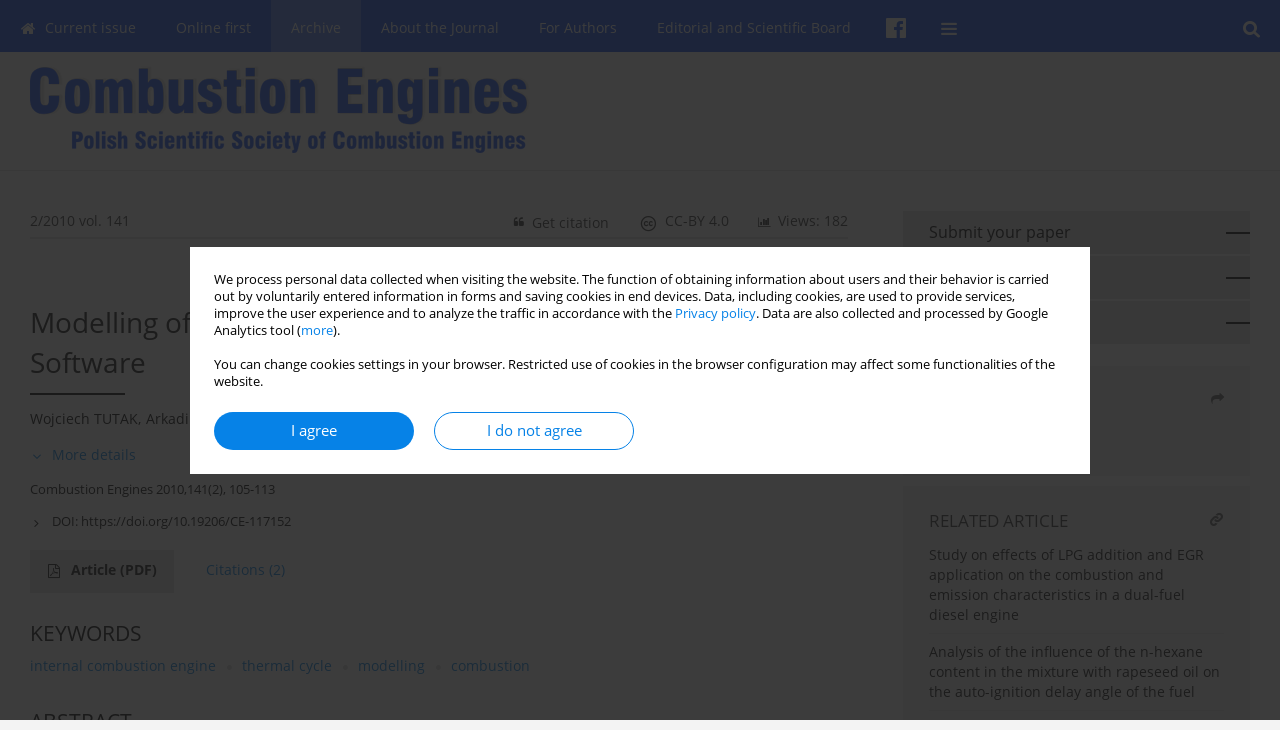

--- FILE ---
content_type: text/html; charset=UTF-8
request_url: https://www.combustion-engines.eu/Modelling-of-the-thermal-cycle-of-a-gas-engine-using-AVL-FIRE-Software,117152,0,2.html
body_size: 9250
content:
<!DOCTYPE html>
<html xmlns:mml="http://www.w3.org/1998/Math/MathML" lang="en">
<head>
<meta charset="utf-8" />
<meta http-equiv="X-UA-Compatible" content="IE=edge" />
<meta name="viewport" content="width=device-width, initial-scale=1" />
<meta name="robots" content="all,index,follow" />


	<link rel="shortcut icon" href="https://www.combustion-engines.eu/_static/cen-favi.png" type="image/x-icon" />

<link rel="stylesheet" href="https://www.combustion-engines.eu/es-static/esfontsv5/styles.css?v6" />

<link rel="stylesheet" href="https://www.journalssystem.com/_static/common/bootstrap-4.6.0-dist/css/bootstrap.css" />
<style>

a {color: #0682E7;}
a:link {text-decoration:none;color: #0682E7;}
a:visited {text-decoration:none;color: #0682E7;}
a:focus {text-decoration:underline;color: #0682E7;}
a:active {text-decoration:none;color: #0682E7;}
a:hover {text-decoration:underline;color: #0682E7;}

</style>
<link rel="stylesheet" type="text/css" href="https://www.combustion-engines.eu/es-static/css/styles_v2.css?v231567" />
<link rel="stylesheet" type="text/css" href="https://www.combustion-engines.eu/es-static/css/v2-box.css?v1.1" />


<script src="https://www.journalssystem.com/_static/common/jquery-3.6.0.min.js"></script>
<script src="https://www.journalssystem.com/_static/common/bootstrap-4.6.0-dist/js/bootstrap.min.js"></script>
<script src="https://www.journalssystem.com/_static/common/jquery.fancybox.min.js?v=3"></script>
<link rel="stylesheet" href="https://www.journalssystem.com/_static/common/jquery.fancybox.min.css?v=3" type="text/css" media="screen" />

<script src="https://www.journalssystem.com/_static/js/scripts.js?v=v2.1234"></script>

<meta property="og:url" content="https://www.combustion-engines.eu/Modelling-of-the-thermal-cycle-of-a-gas-engine-using-AVL-FIRE-Software,117152,0,2.html" />
<meta property="og:title" content="Modelling of the thermal cycle of a gas engine using AVL FIRE Software" />
<meta property="og:description" content="Paper presents results of modelling gas engine thermal cycle using AVL FIRE and KIVA 3V software. There are described three combustion models used in software. KIVA and FIRE software are used in Institute of Internal Combustion Engines and Control Engineering for analysis of thermal cycle of IC..." />

<style>



@media (min-width: 1px) {
	img.articleImg		{width: 100px;}
	img.articleImgList	{width: 100px;}
	div.articleInfo {}	
}
@media (min-width: 768px) {
	img.articleImg		{width: 190px;}
	img.articleImgList	{width: 110px;}
	div.articleInfo {width: calc(100% - 200px); float: left;}	
}


.issuePdfButton					{display:inline-block; background:#1450f0; padding:7px 14px;color:#ffffff !important; }






div.topMenuIn							{background-color: #1450f0; }
div.topMenuIn .submenu					{background-color: #1450f0; }
div.searchArea							{background-color: #1450f0; }
div.mMenu	 							{background: #1450f0; }
a.mMenu.collapsed  						{ background-color: #1450f0; }
a.mMenu  								{ color: #1450f0;}
a.mSearch.collapsed  					{ background-color: #1450f0; }
a.mSearch			  					{ color: #1450f0;}










div.magBibliography2 a:hover 					{color: #0682E7;}

div.rightBox0:hover .boxIcon	{color:;}
div.rightBox1:hover .boxIcon	{color:;}

div.articleTopInner	 a.articleTopL:hover		{border-bottom:2px solid #0682E7; color: #0682E7;}
a.articleNavArrow:hover							{color: #0682E7;}

a.download-pdf							{color: #0682E7;}
a.download-pdf:hover					{color: #0682E7;}

a.magStats:hover				{color:  #0682E7;}
a.advSearch:hover				{color:  #0682E7;}
div.logosMore a:hover			{color:  #0682E7;}

a.cookieAccept					{background:  #0682E7;}
a.cookieDecline					{color:  #0682E7;border:1px solid #0682E7;}
a.cookieMore					{color:  #0682E7;}

div.refExternalLink	.icon			{color:  #0682E7;}
div.otherArticles a:hover				{color: #0682E7;}
div.scrollArrow	a:hover				{color: #0682E7;}

.bgMain								{background-color:  !important;}


a.magArticleTitle:hover			{color:  #0682E7;}
div.topMenuFullClose a:hover	{color:  #0682E7;}
a.cookieAlertClose:hover		{color:  #0682E7;}
div.topMenuFull a.menuOpt:hover	{color:  #0682E7;}

div.tabsIn a.tabCur				{border-top: 1px solid ;}
	
div.impOptionsBorder {border-color: ;}
a.impOptionSubmit {background: ;}


a.impOption {border-color: ; color: ;}
a.impOption:hover {background: ;}
div.menu a.menuCurrentPos   {border-color: ;}
div.pagingDiv a {color: ; }
div.pagingDiv a:hover {background: ; border: 1px solid ; }
div.pagingDiv b {background: ;}
div.subtitleUnderline { border-bottom: 2px solid ;}

div.rightBoxOptLine 	{ border-bottom:2px solid ; }
div.logosMoreLine		{ border-bottom:2px solid ; }

div.highlights ul li::before { color: ;}	

ul.tops li.current 			{ border-bottom-color:;}
div.header 					{ background: #ffffff; }
div.metricValueImp 			{ color:;}
div.metrics a				{ color:#0682E7;}

input.emailAlertsButton 	{color: #0682E7;}


div.linksColorBackground	{background: #0682E7;}

div.whiteLogoOut				{background: #ffffff;}

div.abstractSup				{background: #0682E7;}
div.abstractSupLink			{color: #0682E7; }	
div.abstractSupLink:hover	{background: #0682E7; color:#fff; }	




















</style>

<script>

function countStats(articleId, countType) {
	$.get('https://www.combustion-engines.eu/CountStats/'+articleId+'/'+countType+'/');
}

function pdfStats(articleId) {
	countStats(articleId, 'PDF');
}

jQuery(document).ready(function() {	
	$(".db-orcid").each(function(){
        var elementContent = $(this).html();
        elementContent = '<div class="icon icon-orcid"></div>'+elementContent;
        $(this).html(elementContent);
    });
	
	$(".db-googlescholar").each(function(){
        var elementContent = $(this).html();
        elementContent = '<div class="icon icon-googlescholar"></div>'+elementContent;
        $(this).html(elementContent);
    });
	
	$(".db-researcherid").each(function(){
        var elementContent = $(this).html();
        elementContent = '<div class="icon icon-researcher-id"></div>'+elementContent;
        $(this).html(elementContent);
    });
    
	$(".db-scopus").each(function(){
        var elementContent = $(this).html();
        elementContent = '<div class="icon icon-scopus"></div>'+elementContent;
        $(this).html(elementContent);
    });
    
});

</script><script src="https://www.journalssystem.com/_static/common/jcanvas.min.js"></script>
<script src="https://www.journalssystem.com/_static/common/es.canvas.js?v2"></script>

	    	<meta name="description" content="Paper presents results of modelling gas engine thermal cycle using AVL FIRE and KIVA 3V software. There are described three combustion models used in software. KIVA and FIRE software are used in Institute of Internal Combustion Engines and Control Engineering for analysis of thermal cycle of IC..." />
<meta name="citation_title" content="Modelling of the thermal cycle of a gas engine using AVL FIRE Software" />
	<meta name="citation_doi" content="10.19206/CE-117152"  />
	<meta name="dc.identifier" content="doi:10.19206/CE-117152" />
<meta name="citation_journal_title" content="Combustion Engines" />
	<meta name="citation_issn" content="2300-9896" />
    <meta name="citation_issn" content="2658-1442" />
		<meta name="citation_volume" content="141" />
	<meta name="citation_issue" content="2" />
<meta name="citation_publisher" content="Polish Scientific Society of Combustion Engines" />
					<meta name="citation_language" content="english" />		<meta name="citation_journal_abbrev" content="Combustion Engines" />
	<meta name="citation_author" content="Wojciech TUTAK" />
	<meta name="citation_author" content="Arkadiusz JAMROZIK" />
	<meta name="citation_publication_date" content="2010/05/01" />
	<meta name="citation_firstpage" content="105" />
	<meta name="citation_lastpage" content="113" />
<meta name="citation_fulltext_world_readable" content="" />
		<meta name="citation_pdf_url" content="https://www.combustion-engines.eu/pdf-117152-46355?filename=Modelling-of-the-thermal-.pdf" />
<meta name="citation_keywords" content="internal combustion engine; thermal cycle; modelling; combustion" />
    	
    	<script>


MathJax = {
  tex: {
    inlineMath: [['$$', '$$'], ['\\(', '\\)']]
  }
};


</script>

<script type="text/javascript" id="MathJax-script" async
   src="https://cdn.jsdelivr.net/npm/mathjax@3/es5/tex-mml-chtml.js">
</script>	
<link rel="stylesheet" href="https://www.journalssystem.com/_static/jats/jats-preview.css?v=2.23456656" />

<script type="text/javascript">


function showRef(refId, top) {
	top = top - $('#jsHeaderId').height();
	$('#showRefId').css('top', top +'px');
	$('#showRefId_reference').html($('#ref_'+refId).html());
	$('#showRefId_a').attr('href', '#'+refId);
	$('#showRefId').show();
}


</script>
    	    

<title>
						Modelling of the thermal cycle of a gas engine using AVL FIRE Software
					
	</title>

<script src="https://platform-api.sharethis.com/js/sharethis.js#property=647f0be740353a0019caf2e3&product=inline-share-buttons&source=platform" async="async"></script>

<!-- Google Analytics -->
		
</head>
<body>
<div id="skipLinks">
	<a href="#contentId">Skip to content</a>
</div>

<div class="container-fluid">

<div class="d-none d-md-block">

</div>
<div class="d-block d-md-none"><!-- mobile menu -->
	<div class="mMenu">
	
	

		   <a href="#" onclick="$('#mMenuCollapse').slideToggle(400); $('#mSearchCollapse').hide();  return false;" class="dirRight menuOpt mobileMenuIcoOpt">
		   		<div class="icon icon-reorder"></div>
		   </a>
		   <a href="#" onclick="$('#mSearchCollapse').slideToggle(150); $('#mMenuCollapse').hide(); return false;" class="dirRight menuOpt mobileMenuIcoOpt">
		   		<div class="icon icon-search"></div>
		   </a>
		   				<div class="dirRight">
		 		<a href="https://pl-pl.facebook.com/CombustionEngines/" target="_blank" class="menuOpt menuOptIcon">
		 			<div class="menuIcon icon icon-facebook"></div>
		 		</a>
		 	</div>
		 			 	
		 			 	
		 			 
		   			 	
		 			 	
		 			 	
					 			   
		   				
		   <div class="clearAll">&nbsp;</div>
		   <div class="mobileMenuHiddenDiv" id="mMenuCollapse">
		     	 <div class="mobileMenu">
											<a href="https://www.combustion-engines.eu/" class="menuOpt  ">Current issue</a>
								
															<a href="https://www.combustion-engines.eu/Online-first" class="menuOpt  ">Online first</a>
								
															<a href="https://www.combustion-engines.eu/Archive" class="menuOpt menuCurrentGroup menuCurrentPos">Archive</a>
								
															<a href="https://www.combustion-engines.eu/About-the-Journal,2112.html" class="menuOpt  ">About the Journal</a>
								
									<a href="https://www.combustion-engines.eu/Aims-and-scope,3683.html" class="menuOpt menuSub  ">Aims and scope</a>
									<a href="https://www.combustion-engines.eu/Publisher-and-Editorial,3684.html" class="menuOpt menuSub  ">Publisher and Editorial</a>
									<a href="https://www.combustion-engines.eu/Advertising-policy,3685.html" class="menuOpt menuSub  ">Advertising policy</a>
															<a href="https://www.combustion-engines.eu/For-Authors,2113.html" class="menuOpt  ">For Authors</a>
								
									<a href="https://www.combustion-engines.eu/Paper-review-procedures,2114.html" class="menuOpt menuSub  ">Paper review procedures</a>
									<a href="https://www.combustion-engines.eu/Procedures-protecting-authentic-authorship-of-papers,2115.html" class="menuOpt menuSub  ">Procedures protecting authentic authorship of papers</a>
									<a href="https://www.combustion-engines.eu/Paper-preparation-manual,2116.html" class="menuOpt menuSub  ">Paper preparation manual</a>
									<a href="https://www.combustion-engines.eu/Plagiarism-check,2117.html" class="menuOpt menuSub  ">Plagiarism check</a>
									<a href="https://www.combustion-engines.eu/Publication-ethics,3396.html" class="menuOpt menuSub  ">Publication ethics</a>
									<a href="https://www.combustion-engines.eu/Reviewers,3398.html" class="menuOpt menuSub  ">Reviewers</a>
									<a href="https://www.combustion-engines.eu/APC,4156.html" class="menuOpt menuSub  ">APC</a>
															<a href="https://www.combustion-engines.eu/Editorial-and-Scientific-Board,2119.html" class="menuOpt  ">Editorial and Scientific Board</a>
								
															<a href="https://www.combustion-engines.eu/Contact,2120.html" class="menuOpt  ">Contact</a>
								
															<a href="https://www.combustion-engines.eu/Reviewers,2118.html" class="menuOpt  ">Reviewers</a>
								
										</div>		   </div>
		   <div class="mobileMenuHiddenDiv" id="mSearchCollapse">
		     	<div class="mobileSearch">
<div class="divRelative">
	<form action="https://www.combustion-engines.eu/Search/" name="searchFormmobile" method="get">
		<input name="s" type="text" class="mobileSearchInput" value=""/>
		<div class="searchBut"><a href="#" onclick="document.searchFormmobile.submit();return false;"><div class="icon icon-angle-right"></div></a></div>
			</form>
	</div>
</div>		   </div>
	</div>
</div>

<div class="row d-none d-md-block">
	<div class="col-12">
		<div class="topMenuUnder"></div>
		<div class="topMenu" id="topMenuId">
			<div class="topMenuIn">
		 			 	
		 	<a href="#" class="menuOpt dirRight" id="searchButtonId" onclick="toggleSearchForm(); return false;"><div class="menuIcon icon icon-search" aria-hidden="true"></div></a>
		 	
		 	<div class="searchArea" id="searchAreaId"><div class="searchAreaIn">
		 		<div class="searchButton">
		 			<a href="#" onclick="document.getElementById('searchFormId').submit();">SEARCH</a>
		 		</div>
		 		<form action="https://www.combustion-engines.eu/Search/" id="searchFormId" name="searchForm" method="get">
					<input name="s" id="searchInputId" type="text" value=""/>
				</form>
		 	</div></div>
		 	
		 	<script>
			
		
				function toggleSearchForm(){
					$('#searchAreaId').toggle(); 
					$('#searchButtonId').toggleClass('menuOptSubmenuOpen'); 
					document.getElementById('searchInputId').focus(); 
				}
				
				function hideSearchForm() { 
					$('#searchAreaId').hide(); 
					$('#searchButtonId').removeClass('menuOptSubmenuOpen'); 
			    }
				
				function setSubmenuWidth(menuPosId) { 
					$("#submenu"+menuPosId).css("min-width", $("#menuPos"+menuPosId).outerWidth() + "px");
				}
				
				$(window).scroll(function () { 
					hideSearchForm();
			    });
			
			
			</script>
		 	
										<div class="dirLeft" >
										<a id="menuPos2110" href="https://www.combustion-engines.eu/" class="menuOpt ">
						<div class="dirLeft icon icon-home" aria-hidden="true"></div> Current issue
					</a>
										
								
				</div>
													<div class="dirLeft" >
										<a id="menuPos2901" href="https://www.combustion-engines.eu/Online-first" class="menuOpt ">
						 Online first
					</a>
										
								
				</div>
													<div class="dirLeft" >
										<a id="menuPos2111" href="https://www.combustion-engines.eu/Archive" class="menuOpt menuCurrentPos">
						 Archive
					</a>
										
								
				</div>
													<div class="dirLeft" onmouseover="$('#submenu2112').show(0, setSubmenuWidth(2112)); $('#menuPos2112').addClass('menuOptSubmenuOpen');"  onmouseout="$('#submenu2112').hide(); $('#menuPos2112').removeClass('menuOptSubmenuOpen');">
										<a id="menuPos2112" href="https://www.combustion-engines.eu/About-the-Journal,2112.html" class="menuOpt ">
						 About the Journal
					</a>
										
											<div class="submenu" id="submenu2112"><div class="submenuIn">
													<a href="https://www.combustion-engines.eu/Aims-and-scope,3683.html" class="menuSubOpt">Aims and scope</a>
													<a href="https://www.combustion-engines.eu/Publisher-and-Editorial,3684.html" class="menuSubOpt">Publisher and Editorial</a>
													<a href="https://www.combustion-engines.eu/Advertising-policy,3685.html" class="menuSubOpt">Advertising policy</a>
												</div></div>
								
				</div>
													<div class="dirLeft" onmouseover="$('#submenu2113').show(0, setSubmenuWidth(2113)); $('#menuPos2113').addClass('menuOptSubmenuOpen');"  onmouseout="$('#submenu2113').hide(); $('#menuPos2113').removeClass('menuOptSubmenuOpen');">
										<a id="menuPos2113" href="https://www.combustion-engines.eu/For-Authors,2113.html" class="menuOpt ">
						 For Authors
					</a>
										
											<div class="submenu" id="submenu2113"><div class="submenuIn">
													<a href="https://www.combustion-engines.eu/Paper-review-procedures,2114.html" class="menuSubOpt">Paper review procedures</a>
													<a href="https://www.combustion-engines.eu/Procedures-protecting-authentic-authorship-of-papers,2115.html" class="menuSubOpt">Procedures protecting authentic authorship of papers</a>
													<a href="https://www.combustion-engines.eu/Paper-preparation-manual,2116.html" class="menuSubOpt">Paper preparation manual</a>
													<a href="https://www.combustion-engines.eu/Plagiarism-check,2117.html" class="menuSubOpt">Plagiarism check</a>
													<a href="https://www.combustion-engines.eu/Publication-ethics,3396.html" class="menuSubOpt">Publication ethics</a>
													<a href="https://www.combustion-engines.eu/Reviewers,3398.html" class="menuSubOpt">Reviewers</a>
													<a href="https://www.combustion-engines.eu/APC,4156.html" class="menuSubOpt">APC</a>
												</div></div>
								
				</div>
													<div class="dirLeft" >
										<a id="menuPos2119" href="https://www.combustion-engines.eu/Editorial-and-Scientific-Board,2119.html" class="menuOpt ">
						 Editorial and Scientific Board
					</a>
										
								
				</div>
																					
						<div class="dirLeft">
		 		<a href="https://pl-pl.facebook.com/CombustionEngines/" target="_blank" class="menuOpt menuOptIcon">
		 			<div class="menuIcon icon icon-facebook"></div>
		 		</a>
		 	</div>
		 			 	
		 			 	
		 			 	 
					 	
		 			 	
		 			 	
					 	
		 			 	
						<div class="dirLeft">
		 		<a href="#" class="menuOpt" id="desktopFullMenuLinkId" onclick="$('#topMenuId').addClass('topMenuHidden'); $('#topMenuFullId').addClass('topMenuFullVisible'); hideSearchForm(); return false;">
		 			<div class="menuIcon icon icon-reorder"></div>
		 		</a>
		 	</div>
		 				<div class="clearAll"></div>
			</div>
			
			<div class="topMenuFull" id="topMenuFullId">
			<div class="topMenuFullIn">
				<div class="container-fluid stdRow">
				
					<div class="row">
						<div class="col-6 topMenuFullLogo">
						<div>
													<img src="https://www.combustion-engines.eu/_static/cen-logo2.png" alt="Logo of the journal: Combustion Engines" class="hLogo" style="max-width:190%;" />
												</div>
						</div>
						<div class="col-6 topMenuFullClose">
							<a href="#" onclick="$('#topMenuFullId').removeClass('topMenuFullVisible'); $('#topMenuId').removeClass('topMenuHidden'); return false;">
								<div class="icon icon-close-empty"></div>
							</a>
						</div>
					</div>
				
					<div class="row">

											<div class="col-md-3">
														<a href="https://www.combustion-engines.eu/" class="menuOpt">
								Current issue
							</a>
														
													</div>
																	<div class="col-md-3">
														<a href="https://www.combustion-engines.eu/Online-first" class="menuOpt">
								Online first
							</a>
														
													</div>
																	<div class="col-md-3">
														<a href="https://www.combustion-engines.eu/Archive" class="menuOpt">
								Archive
							</a>
														
													</div>
																	<div class="col-md-3">
														<a href="https://www.combustion-engines.eu/About-the-Journal,2112.html" class="menuOpt">
								About the Journal
							</a>
														
																						<a href="https://www.combustion-engines.eu/Aims-and-scope,3683.html" class="menuSubOpt">Aims and scope</a>
															<a href="https://www.combustion-engines.eu/Publisher-and-Editorial,3684.html" class="menuSubOpt">Publisher and Editorial</a>
															<a href="https://www.combustion-engines.eu/Advertising-policy,3685.html" class="menuSubOpt">Advertising policy</a>
																				</div>
													</div><div class="row topMenuFullLineOut"><div class="col-12 topMenuFullLine"></div></div><div class="row">
																	<div class="col-md-3">
														<a href="https://www.combustion-engines.eu/For-Authors,2113.html" class="menuOpt">
								For Authors
							</a>
														
																						<a href="https://www.combustion-engines.eu/Paper-review-procedures,2114.html" class="menuSubOpt">Paper review procedures</a>
															<a href="https://www.combustion-engines.eu/Procedures-protecting-authentic-authorship-of-papers,2115.html" class="menuSubOpt">Procedures protecting authentic authorship of papers</a>
															<a href="https://www.combustion-engines.eu/Paper-preparation-manual,2116.html" class="menuSubOpt">Paper preparation manual</a>
															<a href="https://www.combustion-engines.eu/Plagiarism-check,2117.html" class="menuSubOpt">Plagiarism check</a>
															<a href="https://www.combustion-engines.eu/Publication-ethics,3396.html" class="menuSubOpt">Publication ethics</a>
															<a href="https://www.combustion-engines.eu/Reviewers,3398.html" class="menuSubOpt">Reviewers</a>
															<a href="https://www.combustion-engines.eu/APC,4156.html" class="menuSubOpt">APC</a>
																				</div>
																	<div class="col-md-3">
														<a href="https://www.combustion-engines.eu/Editorial-and-Scientific-Board,2119.html" class="menuOpt">
								Editorial and Scientific Board
							</a>
														
													</div>
																	<div class="col-md-3">
														<a href="https://www.combustion-engines.eu/Contact,2120.html" class="menuOpt">
								Contact
							</a>
														
													</div>
																	<div class="col-md-3">
														<a href="https://www.combustion-engines.eu/Reviewers,2118.html" class="menuOpt">
								Reviewers
							</a>
														
													</div>
															
				</div>
				</div>
			</div>	
			</div>
			
		</div>
	</div>
</div>



<div class="row header">
<div class="container-fluid stdRow">
<div class="row" id="jsHeaderId">
	<div class="col-12">
					<div class="headLogo">
				<div class="d-none d-md-block">
								</div>
				<a href="https://www.combustion-engines.eu/">
									<img src="https://www.combustion-engines.eu/_static/cen-logo2.png" alt="Logo of the journal: Combustion Engines" class="hLogo" style=""  />
								</a>
				<div class="d-none d-md-block">
								</div>
			</div>
			<div id="contentId"></div>
	</div>
</div>
</div>
</div>




<div class="row mainBG">
<div class="container-fluid stdRow">
<div class="row">
	<div class="col-12 col-md-8 mainDiv">
		
		
			
		
				
	
			
			
		
		
									
				
<div class="articleTop">
<div class="articleTopInner">
	<a href="https://www.combustion-engines.eu/Issue-2-2010,8171" class="articleTopL dirLeft">2/2010 vol. 141</a>
	<div class="articleTopLinkSpacer dirLeft"></div>
	

			<a href="#" class="articleTopL dirRight" data-fancybox="popup" data-type="ajax" data-src="https://www.combustion-engines.eu/stats/117152/?langId=2"><div class="icon icon-bar-chart"></div><span class="d-none d-md-inline-block">Views: 182</span></a>
		<div class="articleTopLinkSpacer dirRight"></div>
		
			<a href="https://creativecommons.org/licenses/by/4.0/" target="_blank" class="articleTopL dirRight"><div class="icon icon-cc"></div><span class="d-none d-md-inline-block">CC-BY 4.0</span></a>
		<div class="articleTopLinkSpacer dirRight"></div>
		
	<a href="#" class="articleTopL dirRight" data-fancybox="ungrouped" data-type="ajax" data-src="https://www.combustion-engines.eu/cite/117152/?langId=2"><div class="icon icon-quote-left"></div><span class="d-none d-md-inline-block">Get citation</span></a>

	
	<div class="clearAll"></div>
</div>
</div>

	<a href="https://www.combustion-engines.eu/A-simulation-research-of-a-hydrogen-injection-system-for-a-Wankel-engine,117153,0,2.html" title="NEXT" class="dirRight articleNavArrow"><div class="icon icon-angle-right"></div></a>
	<div class="articleNavSpacer dirRight"></div>
	<a href="https://www.combustion-engines.eu/Exploitation-problems-of-turbochargers-installed-on-engines-fuelled-by-gas,117151,0,2.html" title="PREVIOUS" class="dirRight articleNavArrow"><div class="icon icon-angle-left"></div></a>



<div class="clearAll"></div>


<div class="">
<div class="articleTitle">Modelling of the thermal cycle of a gas engine using AVL FIRE Software</div>

<script type="text/javascript">
	
		$(document).ready(function() {
			countStats(117152, 'VIEW');
		});
	
</script>

<div class="subtitleUnderline"></div>

			<div class="magAbstractAuthors">
							<div class="dirLeft authorPos">
    <div class="dirLeft " id="author_64086" onmouseover="highlightAffs('', 1, 64086); return false;" onmouseout="highlightAffs('', 0, 64086); return false;">
    	<a href="https://www.combustion-engines.eu/Author-Wojciech+TUTAK/64086" class="black">Wojciech  TUTAK</a>
    
    						
    </div>
    
        
                    	                
                
	<div class="dirLeft pad-right-5">,</div>	
	<div class="clearAll">&nbsp;</div>				
</div>				
							<div class="dirLeft authorPos">
    <div class="dirLeft " id="author_64085" onmouseover="highlightAffs('', 1, 64085); return false;" onmouseout="highlightAffs('', 0, 64085); return false;">
    	<a href="https://www.combustion-engines.eu/Author-Arkadiusz+JAMROZIK/64085" class="black">Arkadiusz  JAMROZIK</a>
    
    						
    </div>
    
        
                    	                
                
		
	<div class="clearAll">&nbsp;</div>				
</div>				
						<div class="clearAll">&nbsp;</div>
		</div>
	
<div style="height: 10px;line-height: 10px;font-size: 0;">&nbsp;</div>
<a class="articleDetails" href="#" onclick="$('#articleDetailsId').toggle(200); $('#moreDetailsId').toggle(); $('#hideDetailsId').toggle(); $('[rel=contributionRel]').toggle(200); return false; " id="moreDetailsId"><div class="dirLeft icon icon-angle-down"></div>More details</a>
<a class="articleDetails" href="#" onclick="$('#articleDetailsId').toggle(200); $('#hideDetailsId').toggle(); $('#moreDetailsId').toggle(); $('[rel=contributionRel]').toggle(200); return false; " id="hideDetailsId"><div class="dirLeft icon icon-angle-up"></div>Hide details</a>
<div id="articleDetailsId">
	<div class="affiliations">
	<div class="simple-list">
													
				
				
		
		</div>
			
	<div class="simple-list pad-top-12 pad-bot-10">		
		
		
		
		
		
			<div class="list-row-small-2">
			<div class="dirLeft w-23px">&nbsp;</div>
			<div class="dirLeft w-100-c23 em-08">Publication date: 2010-05-01</div>
			<div class="clearAll">&nbsp;</div>
		</div>			
		</div>
	
					<div class="simple-list">		
														</div>
		
	</div>
		
</div>

<script type="text/javascript">

	function highlightAuthors(a, on, aff){
		var a = a.split(',');
		
		if(on == 1)
			$('#aff_'+aff).stop().animate({backgroundColor: "#FFFAA8"}, 166);
		else
			$('#aff_'+aff).stop().animate({backgroundColor: "#fff"}, 166);
		
		for(i = 0; i < a.length; i++){
			if(on == 1)
				$('#author_'+a[i]).stop().animate({backgroundColor: "#FFFAA8"}, 166);
			else
				$('#author_'+a[i]).stop().animate({backgroundColor: "#fff"}, 166);
		}
	}
	
	function highlightAffs(affs, on, author){
		var affs = affs.split(',');
		
		if(on == 1)
			$('#author_'+author).stop().animate({backgroundColor: "#FFFAA8"}, 166);
		else
			$('#author_'+author).stop().animate({backgroundColor: "#fff"}, 166);
		
		for(i = 0; i < affs.length; i++){
			if(on == 1)
				$('#aff_'+affs[i]).stop().animate({backgroundColor: "#FFFAA8"}, 166);
			else
				$('#aff_'+affs[i]).stop().animate({backgroundColor: "#fff"}, 166);
		}
	}

</script>

<div style="height: 8px;line-height: 8px;font-size: 0;">&nbsp;</div>

<div class="magBibliography2">Combustion Engines 2010,141(2), 105-113</div>
<!-- 
<div class="magBibliography2">
	<div class="dirLeft">Downloads: 53</div>
	<div class="dirLeft pad-left-15">Views: 182</div>
	<div class="clearAll">&nbsp;</div>
</div>
 -->

	<div class="magBibliography2">
		<div class="dirLeft" style="padding-top: 7px; padding-right: 10px;">
			<a href="https://doi.org/10.19206/CE-117152"><div class="dirLeft icon icon-angle-right"></div>DOI: <span class="magBibliographyDOI">https://doi.org/10.19206/CE-117152</span></a>
		</div>
				<div class="clearAll">&nbsp;</div>
	</div>	
</div>
<div class="clearAll">&nbsp;</div>


<div class="abstractButtons">

		    		    		<a class="abstractFullText dirLeft" target="_blank" onclick="pdfStats(117152);return true;" href="https://www.combustion-engines.eu/pdf-117152-46355?filename=Modelling-of-the-thermal-.pdf">
    			<div class="abstractFullTextButton dirLeft">
    				<div class="dirLeft icon icon-file-pdf-o"></div>
    				Article <span class="block">(PDF)</span>
    			</div>
    			
    			    		</a>
    			
				
				
				
					<a href="#citations" class="abstractLink dirLeft">
				<span class="block">Citations</span><span class="block">&nbsp;</span><span class="block">(2)</span>
			</a>
				<div class="clearAll">&nbsp;</div>

</div>





<div class="abstractLabel">KEYWORDS</div>
<div class="abstractContent">
	<a href="https://www.combustion-engines.eu/Keyword-internal+combustion+engine/92672" class="singleKeyword">internal combustion engine<div class="icon icon-circle dirRight"></div></a><a href="https://www.combustion-engines.eu/Keyword-thermal+cycle/120708" class="singleKeyword">thermal cycle<div class="icon icon-circle dirRight"></div></a><a href="https://www.combustion-engines.eu/Keyword-modelling/6239" class="singleKeyword">modelling<div class="icon icon-circle dirRight"></div></a><a href="https://www.combustion-engines.eu/Keyword-combustion/9673" class="singleKeyword">combustion</a>	<div class="clearAll">&nbsp;</div>
</div>




<div class="abstractLabel">ABSTRACT</div>
<div class="abstractContent realAbstract" >Paper presents results of modelling gas engine thermal cycle using AVL FIRE and KIVA 3V software. There are described three combustion models used in software. KIVA and FIRE software are used in Institute of Internal Combustion Engines and Control Engineering for analysis of thermal cycle of IC engines. FIRE software gives many possibilities with many combustion models. All used combustion models are dependent on turbulence of flow field before ignition. Comparison of modelling results of thermal cycle of IC engine is presented in paper. Pressure, temperature, heat release and turbulence parameters variations in function of crank angle as well as spatial distribution of above mentioned quantities at selected crank angles were determined.</div>

		



	

		









<div style="height: 20px;line-height: 20px;font-size: 0;">&nbsp;</div><a class="anchor" id="citations"></a>
<div class="abstractLabel"><span class="block">CITATIONS</span><span class="block">&nbsp;</span><span class="block">(2)</span><span class="block">:</span></div>
<div class="abstractContent">
			<div class="ref">
	<div class="dirLeft refNo">1.</div>
	<div class="dirLeft refText">
		Simulation tests of selected gas flow parameters through combustion engine valves<br/> Monika Andrych-Zalewska<br/> <i>Combustion Engines</i>
				<div class="refLinks">
			<div class="dirLeft refExternalLink"><div class="icon icon-external-link"></div></div>
						<div class="dirLeft" style="width: 15px;">&nbsp;</div>
			<div class="dirLeft"><a target="_blank" href="https://doi.org/10.19206/CE-2020-404">CrossRef</a></div>
									
			<div class="clearAll">&nbsp;</div>					
		</div>
			</div>
	<div class="clearAll">&nbsp;</div>
</div>	
			<div class="ref">
	<div class="dirLeft refNo">2.</div>
	<div class="dirLeft refText">
		Numerical investigation of pre-chamber holes diameter geometry on combustion parameters in a hydrogen-powered Turbulent Jet Ignition engine<br/> Marcelina Górzyńska, Ireneusz Pielecha<br/> <i>Combustion Engines</i>
				<div class="refLinks">
			<div class="dirLeft refExternalLink"><div class="icon icon-external-link"></div></div>
						<div class="dirLeft" style="width: 15px;">&nbsp;</div>
			<div class="dirLeft"><a target="_blank" href="https://doi.org/10.19206/CE-193950">CrossRef</a></div>
									
			<div class="clearAll">&nbsp;</div>					
		</div>
			</div>
	<div class="clearAll">&nbsp;</div>
</div>	
	</div>

							
	
		
		<!--  END MAIN -->
		</div>
		
		<div class="col-12 col-md-4">
		
			<div class="rightBoxes fullWidth">
						
						
			<div style="padding-bottom:20px">
	<a href="https://www.editorialsystem.com/cen" target="_blank" class="rightBoxOpt" title="Submit your paper - Opens in a new window" >
		<div class="rightBoxOptLine"></div>
		Submit your paper
	</a>

			<a href="https://www.combustion-engines.eu/For-Authors,2113.html" class="rightBoxOpt" >
			<div class="rightBoxOptLine"></div>
			For Authors		</a>
			<a href="https://www.combustion-engines.eu/Archive" class="rightBoxOpt" >
			<div class="rightBoxOptLine"></div>
			Archive		</a>
					
</div>								
											
								
								
							
								
							
				<div class="rightBox1">
	
<div class="rightBoxLabel"><div class="boxIcon icon icon-share dirRight"></div>Share</div>
<div class="rightBoxContent">
<div class="sharethis-inline-share-buttons"></div></div>

<div class="shareSendEmail"><a href="mailto:?body=http://www.combustion-engines.eu/Modelling-of-the-thermal-cycle-of-a-gas-engine-using-AVL-FIRE-Software,117152,0,2.html&subject=I recommend this paper">Send by email</a></div></div> 
									<div class="rightBox1">
	<div class="rightBoxLabel"><div class="boxIcon icon icon-link dirRight" aria-hidden="true"></div>RELATED ARTICLE</div>
	<div class="otherArticles">
					<div class="topPos boxPos">
				<a href="https://www.combustion-engines.eu/Study-on-effects-of-LPG-addition-and-EGR-application-on-the-combustion-and-emission,213817,0,2.html">
			Study on effects of LPG addition and EGR application on the combustion and emission characteristics in a dual-fuel diesel engine
		</a>
		</div>
					<div class="topPos boxPos">
				<a href="https://www.combustion-engines.eu/Analysis-of-the-influence-of-the-n-hexane-content-in-the-mixture-with-rapeseed-oil,211729,0,2.html">
			Analysis of the influence of the n-hexane content in the mixture with rapeseed oil on the auto-ignition delay angle of the fuel
		</a>
		</div>
					<div class="topPos boxPos">
				<a href="https://www.combustion-engines.eu/Analysis-of-the-filtration-process-of-inlet-air-to-an-internal-combustion-engine,207838,0,2.html">
			Analysis of the filtration process of inlet air to an internal combustion engine in a two-stage filter
		</a>
		</div>
					<div class="topPos boxPos">
				<a href="https://www.combustion-engines.eu/The-influence-of-ambient-temperature-on-exhaust-emissions-during-cold-start-in-the,207577,0,2.html">
			The influence of ambient temperature on exhaust emissions during cold start in the homologation test
		</a>
		</div>
					<div class="boxPos">
				<a href="https://www.combustion-engines.eu/Cycle-by-cycle-performance-evaluation-of-a-diesel-engine-fueled-with-a-mixture-of,207383,0,2.html">
			Cycle-by-cycle performance evaluation of a diesel engine fueled with a mixture of hydrotreated vegetable oil mixed with waste plastic pyrolysis oils
		</a>
		</div>
		</div>
</div>
								
									
<div class="rightBox1" >
	<div class="rightBoxLabel"><div class="boxIcon icon icon-ios-browsers-outline dirRight" aria-hidden="true"></div>Indexes</div>
	<div style="height: 1px;line-height: 1px;font-size: 0;">&nbsp;</div>	<div class="indexPos boxPos"><a href="https://www.combustion-engines.eu/Keywords">Keywords index</a></div>
			<div class="indexPos boxPos"><a href="https://www.combustion-engines.eu/Topics">Topics index</a></div>
		<div class="boxPos"><a href="https://www.combustion-engines.eu/Authors">Authors index</a></div>
</div>				

								
								
										
						
						</div>
		</div>
	</div>
	</div>
	</div>
	
	 
	<div class="row footer1">
	<div class="container-fluid stdRow">
	<div class="row">
		<div class="col-6">
												<div class="issn">
				<div style="display:inline-block;">
				<table>
				<tr><td class="issnLabel">eISSN:</td><td class="issnValue">2658-1442</td></tr>				<tr><td class="issnLabel">ISSN:</td><td class="issnValue">2300-9896</td></tr>				</table>
				</div>
			</div>	
					</div>
		
		<div class="col-6 text-right">	
		<img src="https://www.journalssystem.com/_static/g/c/js_logo_small.png" alt="Journals System - logo"/>		
		</div>
	</div>
	</div>
	</div>
	
	<div class="row footer2">
	<div class="container-fluid stdRow">
	<div class="row">
		<div class="col-12">
			<div class="copyright">			
				<div style="padding: 0 30px 30px 30px; text-align:center; "><img src="https://www.combustion-engines.eu/f/431ca547d9367ff8acabf0b1f3c5e579.png" alt="" border="0" width="300" /><br/><br/>
The scientific journal is financed under the Agreement 185/WCN/2019/1 from the funds of the Minister of Science and Higher Education</div>
<div class="clearAll"></div>				<div class="text-center">© 2006-2026 Journal hosting platform by <a href="http://www.bentus.com">Bentus</a></div>
			</div>
		</div>
	</div>
	</div>
	</div>
		
	
<div class="hidden">
	<a id="cookieAlertLinkId" href="#" data-fancybox="cookie-alert" data-src="#acceptCookiesId"></a>
</div>

<script> 

var acceptCookies = getCookie("acceptOwnCookiesCookie");
var declineCookies = getCookie("declineOwnCookiesCookie");

if (acceptCookies == 1 || declineCookies == 1) {
}
else{
	jQuery(document).ready(function() {	
		$("[data-fancybox=cookie-alert]").fancybox({
			'modal'	: true
		});
		
		$('#cookieAlertLinkId').click();
	});
}

</script>	
<div class="hidden">
<div id="acceptCookiesId" class="box-w-900">
	<div>
		<div class="pad-bot-10 font09em lh14em">We process personal data collected when visiting the website. The function of obtaining information about users and their behavior is carried out by voluntarily entered information in forms and saving cookies in end devices. Data, including cookies, are used to provide services, improve the user experience and to analyze the traffic in accordance with the <a href='https://www.editorialsystem.com/Privacy-policy/' target='_blank' title='Privacy policy - Opens in a new window'>Privacy policy</a>. Data are also collected and processed by Google Analytics tool (<a href='https://www.google.com/intl/eng/policies/privacy/partners/' target='_blank' title='Google - Opens in a new window'>more</a>).<br/><br/>You can change cookies settings in your browser. Restricted use of cookies in the browser configuration may affect some functionalities of the website.</div>
	</div>
	
	<div class="text-center">
	<a href="#" class="cookieAccept" onclick="setCookie('acceptOwnCookiesCookie',1,800); $.fancybox.close(); return false;">
		I agree
	</a>
	<a href="#" class="cookieDecline" onclick="setCookie('declineOwnCookiesCookie',1,3); $.fancybox.close(); return false;">
		I do not agree
	</a>
		</div>
</div>
</div>

	
	<div class="row footer2">
	<div class="container-fluid stdRow">
	<div class="row">
	<div class="col-12 scrollArrow">
		<script>
			$(document).ready(function(){
				// scroll body to 0px on click
				$('#scrollToTop').click(function () {
					var body = $("html, body");
					body.animate({scrollTop:0}, 500, 'swing');
				});
			});
		</script>
	
		<a href="#" id="scrollToTop"><img src="https://www.journalssystem.com/_static/v/chevron-up.svg" width="31" alt="Scroll to top"/></a>
	</div>
	</div>
	</div>
	</div>
	
</div>
</body>
</html>